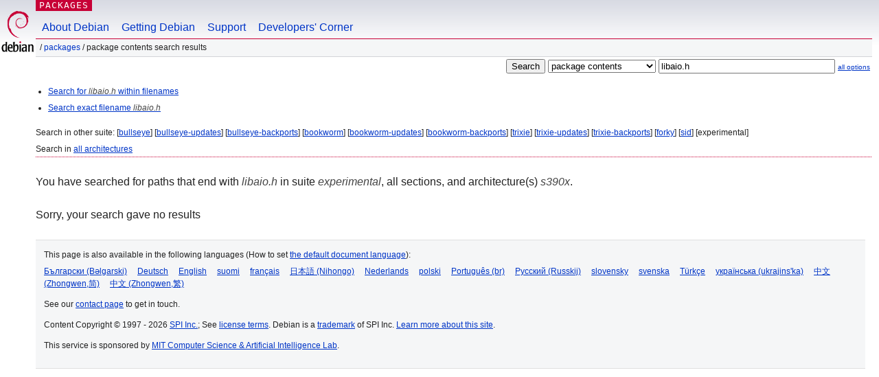

--- FILE ---
content_type: text/html; charset=UTF-8
request_url: https://packages.debian.org/search?lang=hu&suite=experimental&arch=s390x&searchon=contents&keywords=libaio.h
body_size: 2022
content:
<!DOCTYPE html PUBLIC "-//W3C//DTD HTML 4.01//EN" "http://www.w3.org/TR/html4/strict.dtd">
<html lang="hu">
<head>
<title>Debian -- Package Contents Search Results -- libaio.h</title>
<link rev="made" href="mailto:webmaster@debian.org">
<meta http-equiv="Content-Type" content="text/html; charset=UTF-8">
<meta name="Author" content="Debian Webmaster, webmaster@debian.org">
<meta name="Description" content="">
<meta name="Keywords" content="Debian,  experimental">


<link href="/debpkg.css" rel="stylesheet" type="text/css" media="all">

<script src="/packages.js" type="text/javascript"></script>
</head>
<body>
<div id="header">
   <div id="upperheader">

   <div id="logo">
  <!-- very Debian specific use of the logo stuff -->
<a href="https://www.debian.org/"><img src="/Pics/openlogo-50.png" alt="Debian" with="50" height="61"></a>
</div> <!-- end logo -->
<p class="hidecss"><a href="#inner">skip the navigation</a></p>
<p class="section"><a href="/">Packages</a></p>
</div> <!-- end upperheader -->
<!-- navbar -->
<div id="navbar">
<ul>
   <li><a href="https://www.debian.org/intro/about">About Debian</a></li>
   <li><a href="https://www.debian.org/distrib/">Getting Debian</a></li>
   <li><a href="https://www.debian.org/support">Support</a></li>
   <li><a href="https://www.debian.org/devel/">Developers'&nbsp;Corner</a></li>
</ul>
</div> <!-- end navbar -->

<div id="pnavbar">
 &nbsp;&#x2F; <a href="/" title="Debian Packages Homepage">Packages</a>

 &#x2F; Package Contents Search Results 

</div> <!-- end navbar -->

</div> <!-- end header -->
<div id="content">


<form method="GET" action="/search">
<div id="hpacketsearch">


<input type="hidden" name="suite" value="experimental">
<input type="hidden" name="section" value="all">
<input type="hidden" name="arch" value="s390x">
<input type="hidden" name="lang" value="hu">
<input type="submit" value="Search">
<select size="1" name="searchon">
<option value="names" >
package names</option>
<option value="all" >descriptions</option>
<option value="sourcenames" >source package names</option>
<option value="contents" selected="selected">package contents</option>
</select>
<input type="text" size="30" name="keywords" value="libaio.h" id="kw">
<span style="font-size: 60%"><a href="/">all options</a></span>
</div> <!-- end hpacketsearch -->
</form>


<div id="psearchsug">

<ul class="linklist">

<li><a href="/search?lang=hu&amp;suite=experimental&amp;arch=s390x&amp;mode=filename&amp;searchon=contents&amp;keywords=libaio.h">Search for <em>libaio.h</em> within filenames</a>



<li><a href="/search?lang=hu&amp;suite=experimental&amp;arch=s390x&amp;mode=exactfilename&amp;searchon=contents&amp;keywords=libaio.h">Search exact filename <em>libaio.h</em></a>



</ul>

<p>Search in other suite:

	
	[<a href="/search?lang=hu&amp;suite=bullseye&amp;arch=s390x&amp;searchon=contents&amp;keywords=libaio.h">bullseye</a>]
	

	
	[<a href="/search?lang=hu&amp;suite=bullseye-updates&amp;arch=s390x&amp;searchon=contents&amp;keywords=libaio.h">bullseye-updates</a>]
	

	
	[<a href="/search?lang=hu&amp;suite=bullseye-backports&amp;arch=s390x&amp;searchon=contents&amp;keywords=libaio.h">bullseye-backports</a>]
	

	
	[<a href="/search?lang=hu&amp;suite=bookworm&amp;arch=s390x&amp;searchon=contents&amp;keywords=libaio.h">bookworm</a>]
	

	
	[<a href="/search?lang=hu&amp;suite=bookworm-updates&amp;arch=s390x&amp;searchon=contents&amp;keywords=libaio.h">bookworm-updates</a>]
	

	
	[<a href="/search?lang=hu&amp;suite=bookworm-backports&amp;arch=s390x&amp;searchon=contents&amp;keywords=libaio.h">bookworm-backports</a>]
	

	
	[<a href="/search?lang=hu&amp;suite=trixie&amp;arch=s390x&amp;searchon=contents&amp;keywords=libaio.h">trixie</a>]
	

	
	[<a href="/search?lang=hu&amp;suite=trixie-updates&amp;arch=s390x&amp;searchon=contents&amp;keywords=libaio.h">trixie-updates</a>]
	

	
	[<a href="/search?lang=hu&amp;suite=trixie-backports&amp;arch=s390x&amp;searchon=contents&amp;keywords=libaio.h">trixie-backports</a>]
	

	
	[<a href="/search?lang=hu&amp;suite=forky&amp;arch=s390x&amp;searchon=contents&amp;keywords=libaio.h">forky</a>]
	

	
	[<a href="/search?lang=hu&amp;suite=sid&amp;arch=s390x&amp;searchon=contents&amp;keywords=libaio.h">sid</a>]
	

	
	[experimental]
	





<p>Search in <a href="/search?lang=hu&amp;suite=experimental&amp;arch=any&amp;searchon=contents&amp;keywords=libaio.h">all architectures</a>


</div>
<!-- messages.tmpl --><div id="pcontentsres">



<p>You have searched for paths that end with <em>libaio.h</em> in suite <em>experimental</em>, all sections, and architecture(s) <em>s390x</em>.



<p id="psearchnoresult">Sorry, your search gave no results</p>


</div> <!-- end inner -->

<div id="footer">


<hr class="hidecss">
<!--UdmComment-->
<div id="pageLang">
<div id="langSelector">
<p>This page is also available in the following languages (How to set <a href="https://www.debian.org/intro/cn">the default document language</a>):</p>
<div id="langContainer">

<a href="/search?lang=bg&amp;suite=experimental&amp;arch=s390x&amp;searchon=contents&amp;keywords=libaio.h" title="bolgár" hreflang="bg" lang="bg" rel="alternate">&#1041;&#1098;&#1083;&#1075;&#1072;&#1088;&#1089;&#1082;&#1080; (B&#601;lgarski)</a>

<a href="/search?lang=de&amp;suite=experimental&amp;arch=s390x&amp;searchon=contents&amp;keywords=libaio.h" title="német" hreflang="de" lang="de" rel="alternate">Deutsch</a>

<a href="/search?lang=en&amp;suite=experimental&amp;arch=s390x&amp;searchon=contents&amp;keywords=libaio.h" title="angol" hreflang="en" lang="en" rel="alternate">English</a>

<a href="/search?lang=fi&amp;suite=experimental&amp;arch=s390x&amp;searchon=contents&amp;keywords=libaio.h" title="finn" hreflang="fi" lang="fi" rel="alternate">suomi</a>

<a href="/search?lang=fr&amp;suite=experimental&amp;arch=s390x&amp;searchon=contents&amp;keywords=libaio.h" title="francia" hreflang="fr" lang="fr" rel="alternate">fran&ccedil;ais</a>

<a href="/search?lang=ja&amp;suite=experimental&amp;arch=s390x&amp;searchon=contents&amp;keywords=libaio.h" title="japán" hreflang="ja" lang="ja" rel="alternate">&#26085;&#26412;&#35486; (Nihongo)</a>

<a href="/search?lang=nl&amp;suite=experimental&amp;arch=s390x&amp;searchon=contents&amp;keywords=libaio.h" title="holland" hreflang="nl" lang="nl" rel="alternate">Nederlands</a>

<a href="/search?lang=pl&amp;suite=experimental&amp;arch=s390x&amp;searchon=contents&amp;keywords=libaio.h" title="lengyel" hreflang="pl" lang="pl" rel="alternate">polski</a>

<a href="/search?lang=pt-br&amp;suite=experimental&amp;arch=s390x&amp;searchon=contents&amp;keywords=libaio.h" title="Portuguese (Brasilia)" hreflang="pt-br" lang="pt-br" rel="alternate">Portugu&ecirc;s (br)</a>

<a href="/search?lang=ru&amp;suite=experimental&amp;arch=s390x&amp;searchon=contents&amp;keywords=libaio.h" title="orosz" hreflang="ru" lang="ru" rel="alternate">&#1056;&#1091;&#1089;&#1089;&#1082;&#1080;&#1081; (Russkij)</a>

<a href="/search?lang=sk&amp;suite=experimental&amp;arch=s390x&amp;searchon=contents&amp;keywords=libaio.h" title="szlovák" hreflang="sk" lang="sk" rel="alternate">slovensky</a>

<a href="/search?lang=sv&amp;suite=experimental&amp;arch=s390x&amp;searchon=contents&amp;keywords=libaio.h" title="svéd" hreflang="sv" lang="sv" rel="alternate">svenska</a>

<a href="/search?lang=tr&amp;suite=experimental&amp;arch=s390x&amp;searchon=contents&amp;keywords=libaio.h" title="török" hreflang="tr" lang="tr" rel="alternate">T&uuml;rk&ccedil;e</a>

<a href="/search?lang=uk&amp;suite=experimental&amp;arch=s390x&amp;searchon=contents&amp;keywords=libaio.h" title="ukrán" hreflang="uk" lang="uk" rel="alternate">&#1091;&#1082;&#1088;&#1072;&#1111;&#1085;&#1089;&#1100;&#1082;&#1072; (ukrajins'ka)</a>

<a href="/search?lang=zh-cn&amp;suite=experimental&amp;arch=s390x&amp;searchon=contents&amp;keywords=libaio.h" title="kínai (Kína)" hreflang="zh-cn" lang="zh-cn" rel="alternate">&#20013;&#25991; (Zhongwen,&#31616;)</a>

<a href="/search?lang=zh-tw&amp;suite=experimental&amp;arch=s390x&amp;searchon=contents&amp;keywords=libaio.h" title="kínai (Tajvan)" hreflang="zh-tw" lang="zh-tw" rel="alternate">&#20013;&#25991; (Zhongwen,&#32321;)</a>

</div>
</div>
</div>
<!--/UdmComment-->


<hr class="hidecss">
<div id="fineprint" class="bordertop">
<div id="impressum">

<p>See our <a href="https://www.debian.org/contact">contact page</a> to get in touch.</p>


<p>
Content Copyright &copy; 1997 - 2026 <a href="https://www.spi-inc.org/">SPI Inc.</a>; See <a href="https://www.debian.org/license">license terms</a>. Debian is a <a href="https://www.debian.org/trademark">trademark</a> of SPI Inc.
 <a href="/about/">Learn more about this site</a>.</p>

</div> <!-- end impressum -->

<div id="sponsorfooter"><p>
This service is sponsored by <a href="http://www.csail.mit.edu/">MIT Computer Science & Artificial Intelligence Lab</a>.</p></div>

</div> <!-- end fineprint -->
</div> <!-- end footer -->
</body>
</html>
